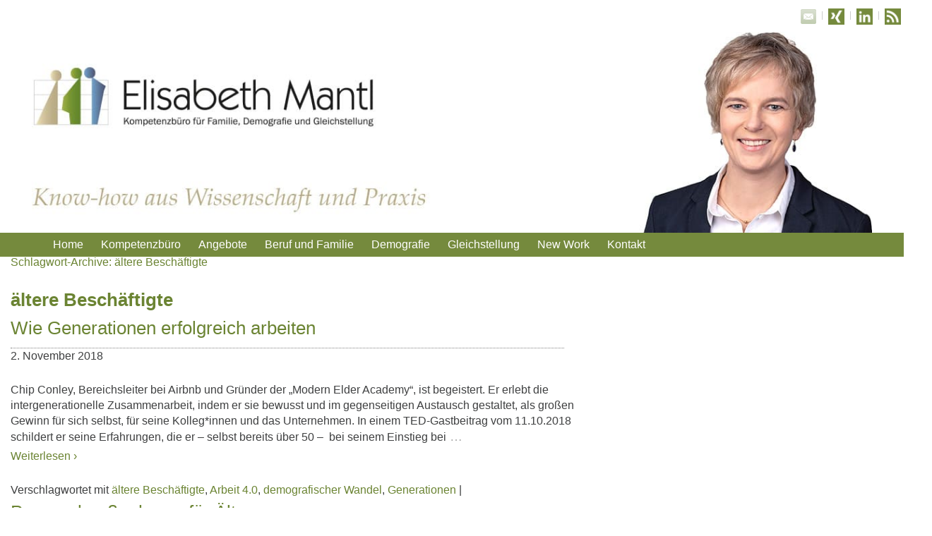

--- FILE ---
content_type: text/html; charset=UTF-8
request_url: https://www.elisabeth-mantl.de/tag/aeltere-beschaeftigte/
body_size: 14624
content:
<!doctype html>
<!--[if !IE]>      <html class="no-js non-ie" lang="de"> <![endif]-->
<!--[if IE 7 ]>    <html class="no-js ie7" lang="de"> <![endif]-->
<!--[if IE 8 ]>    <html class="no-js ie8" lang="de"> <![endif]-->
<!--[if IE 9 ]>    <html class="no-js ie9" lang="de"> <![endif]-->
<!--[if gt IE 9]><!--> <html class="no-js" lang="de"> <!--<![endif]-->
<head>

<meta charset="UTF-8" />
<meta name="viewport" content="width=device-width, user-scalable=no, initial-scale=1.0, minimum-scale=1.0, maximum-scale=1.0">

<title>
ältere Beschäftigte &#124; Kompetenzbüro für Familie, Demografie und Gleichstellung in Berlin - Vereinbarkeit von Beruf und Familie</title>

<link rel="profile" href="http://gmpg.org/xfn/11" />
<link rel="pingback" href="https://www.elisabeth-mantl.de/xmlrpc.php" />


<meta name='robots' content='max-image-preview:large' />
<link rel="alternate" type="application/rss+xml" title="Kompetenzbüro für Familie, Demografie und Gleichstellung in Berlin - Vereinbarkeit von Beruf und Familie &raquo; Feed" href="https://www.elisabeth-mantl.de/feed/" />
<link rel="alternate" type="application/rss+xml" title="Kompetenzbüro für Familie, Demografie und Gleichstellung in Berlin - Vereinbarkeit von Beruf und Familie &raquo; Kommentar-Feed" href="https://www.elisabeth-mantl.de/comments/feed/" />
<link rel="alternate" type="application/rss+xml" title="Kompetenzbüro für Familie, Demografie und Gleichstellung in Berlin - Vereinbarkeit von Beruf und Familie &raquo; ältere Beschäftigte Schlagwort-Feed" href="https://www.elisabeth-mantl.de/tag/aeltere-beschaeftigte/feed/" />
<style id='wp-img-auto-sizes-contain-inline-css' type='text/css'>
img:is([sizes=auto i],[sizes^="auto," i]){contain-intrinsic-size:3000px 1500px}
/*# sourceURL=wp-img-auto-sizes-contain-inline-css */
</style>
<link rel='stylesheet' id='responsive-style-css' href='https://www.elisabeth-mantl.de/wp-content/themes/emantl/style.css?ver=1.8.9' type='text/css' media='all' />
<link rel='stylesheet' id='pt-cv-public-style-css' href='https://www.elisabeth-mantl.de/wp-content/plugins/content-views-query-and-display-post-page/public/assets/css/cv.css?ver=4.2.1' type='text/css' media='all' />
<style id='wp-emoji-styles-inline-css' type='text/css'>

	img.wp-smiley, img.emoji {
		display: inline !important;
		border: none !important;
		box-shadow: none !important;
		height: 1em !important;
		width: 1em !important;
		margin: 0 0.07em !important;
		vertical-align: -0.1em !important;
		background: none !important;
		padding: 0 !important;
	}
/*# sourceURL=wp-emoji-styles-inline-css */
</style>
<link rel='stylesheet' id='wp-block-library-css' href='https://www.elisabeth-mantl.de/wp-includes/css/dist/block-library/style.min.css?ver=6.9' type='text/css' media='all' />
<style id='global-styles-inline-css' type='text/css'>
:root{--wp--preset--aspect-ratio--square: 1;--wp--preset--aspect-ratio--4-3: 4/3;--wp--preset--aspect-ratio--3-4: 3/4;--wp--preset--aspect-ratio--3-2: 3/2;--wp--preset--aspect-ratio--2-3: 2/3;--wp--preset--aspect-ratio--16-9: 16/9;--wp--preset--aspect-ratio--9-16: 9/16;--wp--preset--color--black: #000000;--wp--preset--color--cyan-bluish-gray: #abb8c3;--wp--preset--color--white: #ffffff;--wp--preset--color--pale-pink: #f78da7;--wp--preset--color--vivid-red: #cf2e2e;--wp--preset--color--luminous-vivid-orange: #ff6900;--wp--preset--color--luminous-vivid-amber: #fcb900;--wp--preset--color--light-green-cyan: #7bdcb5;--wp--preset--color--vivid-green-cyan: #00d084;--wp--preset--color--pale-cyan-blue: #8ed1fc;--wp--preset--color--vivid-cyan-blue: #0693e3;--wp--preset--color--vivid-purple: #9b51e0;--wp--preset--gradient--vivid-cyan-blue-to-vivid-purple: linear-gradient(135deg,rgb(6,147,227) 0%,rgb(155,81,224) 100%);--wp--preset--gradient--light-green-cyan-to-vivid-green-cyan: linear-gradient(135deg,rgb(122,220,180) 0%,rgb(0,208,130) 100%);--wp--preset--gradient--luminous-vivid-amber-to-luminous-vivid-orange: linear-gradient(135deg,rgb(252,185,0) 0%,rgb(255,105,0) 100%);--wp--preset--gradient--luminous-vivid-orange-to-vivid-red: linear-gradient(135deg,rgb(255,105,0) 0%,rgb(207,46,46) 100%);--wp--preset--gradient--very-light-gray-to-cyan-bluish-gray: linear-gradient(135deg,rgb(238,238,238) 0%,rgb(169,184,195) 100%);--wp--preset--gradient--cool-to-warm-spectrum: linear-gradient(135deg,rgb(74,234,220) 0%,rgb(151,120,209) 20%,rgb(207,42,186) 40%,rgb(238,44,130) 60%,rgb(251,105,98) 80%,rgb(254,248,76) 100%);--wp--preset--gradient--blush-light-purple: linear-gradient(135deg,rgb(255,206,236) 0%,rgb(152,150,240) 100%);--wp--preset--gradient--blush-bordeaux: linear-gradient(135deg,rgb(254,205,165) 0%,rgb(254,45,45) 50%,rgb(107,0,62) 100%);--wp--preset--gradient--luminous-dusk: linear-gradient(135deg,rgb(255,203,112) 0%,rgb(199,81,192) 50%,rgb(65,88,208) 100%);--wp--preset--gradient--pale-ocean: linear-gradient(135deg,rgb(255,245,203) 0%,rgb(182,227,212) 50%,rgb(51,167,181) 100%);--wp--preset--gradient--electric-grass: linear-gradient(135deg,rgb(202,248,128) 0%,rgb(113,206,126) 100%);--wp--preset--gradient--midnight: linear-gradient(135deg,rgb(2,3,129) 0%,rgb(40,116,252) 100%);--wp--preset--font-size--small: 13px;--wp--preset--font-size--medium: 20px;--wp--preset--font-size--large: 36px;--wp--preset--font-size--x-large: 42px;--wp--preset--spacing--20: 0.44rem;--wp--preset--spacing--30: 0.67rem;--wp--preset--spacing--40: 1rem;--wp--preset--spacing--50: 1.5rem;--wp--preset--spacing--60: 2.25rem;--wp--preset--spacing--70: 3.38rem;--wp--preset--spacing--80: 5.06rem;--wp--preset--shadow--natural: 6px 6px 9px rgba(0, 0, 0, 0.2);--wp--preset--shadow--deep: 12px 12px 50px rgba(0, 0, 0, 0.4);--wp--preset--shadow--sharp: 6px 6px 0px rgba(0, 0, 0, 0.2);--wp--preset--shadow--outlined: 6px 6px 0px -3px rgb(255, 255, 255), 6px 6px rgb(0, 0, 0);--wp--preset--shadow--crisp: 6px 6px 0px rgb(0, 0, 0);}:where(.is-layout-flex){gap: 0.5em;}:where(.is-layout-grid){gap: 0.5em;}body .is-layout-flex{display: flex;}.is-layout-flex{flex-wrap: wrap;align-items: center;}.is-layout-flex > :is(*, div){margin: 0;}body .is-layout-grid{display: grid;}.is-layout-grid > :is(*, div){margin: 0;}:where(.wp-block-columns.is-layout-flex){gap: 2em;}:where(.wp-block-columns.is-layout-grid){gap: 2em;}:where(.wp-block-post-template.is-layout-flex){gap: 1.25em;}:where(.wp-block-post-template.is-layout-grid){gap: 1.25em;}.has-black-color{color: var(--wp--preset--color--black) !important;}.has-cyan-bluish-gray-color{color: var(--wp--preset--color--cyan-bluish-gray) !important;}.has-white-color{color: var(--wp--preset--color--white) !important;}.has-pale-pink-color{color: var(--wp--preset--color--pale-pink) !important;}.has-vivid-red-color{color: var(--wp--preset--color--vivid-red) !important;}.has-luminous-vivid-orange-color{color: var(--wp--preset--color--luminous-vivid-orange) !important;}.has-luminous-vivid-amber-color{color: var(--wp--preset--color--luminous-vivid-amber) !important;}.has-light-green-cyan-color{color: var(--wp--preset--color--light-green-cyan) !important;}.has-vivid-green-cyan-color{color: var(--wp--preset--color--vivid-green-cyan) !important;}.has-pale-cyan-blue-color{color: var(--wp--preset--color--pale-cyan-blue) !important;}.has-vivid-cyan-blue-color{color: var(--wp--preset--color--vivid-cyan-blue) !important;}.has-vivid-purple-color{color: var(--wp--preset--color--vivid-purple) !important;}.has-black-background-color{background-color: var(--wp--preset--color--black) !important;}.has-cyan-bluish-gray-background-color{background-color: var(--wp--preset--color--cyan-bluish-gray) !important;}.has-white-background-color{background-color: var(--wp--preset--color--white) !important;}.has-pale-pink-background-color{background-color: var(--wp--preset--color--pale-pink) !important;}.has-vivid-red-background-color{background-color: var(--wp--preset--color--vivid-red) !important;}.has-luminous-vivid-orange-background-color{background-color: var(--wp--preset--color--luminous-vivid-orange) !important;}.has-luminous-vivid-amber-background-color{background-color: var(--wp--preset--color--luminous-vivid-amber) !important;}.has-light-green-cyan-background-color{background-color: var(--wp--preset--color--light-green-cyan) !important;}.has-vivid-green-cyan-background-color{background-color: var(--wp--preset--color--vivid-green-cyan) !important;}.has-pale-cyan-blue-background-color{background-color: var(--wp--preset--color--pale-cyan-blue) !important;}.has-vivid-cyan-blue-background-color{background-color: var(--wp--preset--color--vivid-cyan-blue) !important;}.has-vivid-purple-background-color{background-color: var(--wp--preset--color--vivid-purple) !important;}.has-black-border-color{border-color: var(--wp--preset--color--black) !important;}.has-cyan-bluish-gray-border-color{border-color: var(--wp--preset--color--cyan-bluish-gray) !important;}.has-white-border-color{border-color: var(--wp--preset--color--white) !important;}.has-pale-pink-border-color{border-color: var(--wp--preset--color--pale-pink) !important;}.has-vivid-red-border-color{border-color: var(--wp--preset--color--vivid-red) !important;}.has-luminous-vivid-orange-border-color{border-color: var(--wp--preset--color--luminous-vivid-orange) !important;}.has-luminous-vivid-amber-border-color{border-color: var(--wp--preset--color--luminous-vivid-amber) !important;}.has-light-green-cyan-border-color{border-color: var(--wp--preset--color--light-green-cyan) !important;}.has-vivid-green-cyan-border-color{border-color: var(--wp--preset--color--vivid-green-cyan) !important;}.has-pale-cyan-blue-border-color{border-color: var(--wp--preset--color--pale-cyan-blue) !important;}.has-vivid-cyan-blue-border-color{border-color: var(--wp--preset--color--vivid-cyan-blue) !important;}.has-vivid-purple-border-color{border-color: var(--wp--preset--color--vivid-purple) !important;}.has-vivid-cyan-blue-to-vivid-purple-gradient-background{background: var(--wp--preset--gradient--vivid-cyan-blue-to-vivid-purple) !important;}.has-light-green-cyan-to-vivid-green-cyan-gradient-background{background: var(--wp--preset--gradient--light-green-cyan-to-vivid-green-cyan) !important;}.has-luminous-vivid-amber-to-luminous-vivid-orange-gradient-background{background: var(--wp--preset--gradient--luminous-vivid-amber-to-luminous-vivid-orange) !important;}.has-luminous-vivid-orange-to-vivid-red-gradient-background{background: var(--wp--preset--gradient--luminous-vivid-orange-to-vivid-red) !important;}.has-very-light-gray-to-cyan-bluish-gray-gradient-background{background: var(--wp--preset--gradient--very-light-gray-to-cyan-bluish-gray) !important;}.has-cool-to-warm-spectrum-gradient-background{background: var(--wp--preset--gradient--cool-to-warm-spectrum) !important;}.has-blush-light-purple-gradient-background{background: var(--wp--preset--gradient--blush-light-purple) !important;}.has-blush-bordeaux-gradient-background{background: var(--wp--preset--gradient--blush-bordeaux) !important;}.has-luminous-dusk-gradient-background{background: var(--wp--preset--gradient--luminous-dusk) !important;}.has-pale-ocean-gradient-background{background: var(--wp--preset--gradient--pale-ocean) !important;}.has-electric-grass-gradient-background{background: var(--wp--preset--gradient--electric-grass) !important;}.has-midnight-gradient-background{background: var(--wp--preset--gradient--midnight) !important;}.has-small-font-size{font-size: var(--wp--preset--font-size--small) !important;}.has-medium-font-size{font-size: var(--wp--preset--font-size--medium) !important;}.has-large-font-size{font-size: var(--wp--preset--font-size--large) !important;}.has-x-large-font-size{font-size: var(--wp--preset--font-size--x-large) !important;}
/*# sourceURL=global-styles-inline-css */
</style>

<style id='classic-theme-styles-inline-css' type='text/css'>
/*! This file is auto-generated */
.wp-block-button__link{color:#fff;background-color:#32373c;border-radius:9999px;box-shadow:none;text-decoration:none;padding:calc(.667em + 2px) calc(1.333em + 2px);font-size:1.125em}.wp-block-file__button{background:#32373c;color:#fff;text-decoration:none}
/*# sourceURL=/wp-includes/css/classic-themes.min.css */
</style>
<link rel='stylesheet' id='hamburger.css-css' href='https://www.elisabeth-mantl.de/wp-content/plugins/wp-responsive-menu/assets/css/wpr-hamburger.css?ver=3.2.1' type='text/css' media='all' />
<link rel='stylesheet' id='wprmenu.css-css' href='https://www.elisabeth-mantl.de/wp-content/plugins/wp-responsive-menu/assets/css/wprmenu.css?ver=3.2.1' type='text/css' media='all' />
<style id='wprmenu.css-inline-css' type='text/css'>
@media only screen and ( max-width: 900px ) {html body div.wprm-wrapper {overflow: scroll;}html body div.wprm-overlay{ background: rgb(0,0,0) }#wprmenu_bar {background-image: url();background-size: cover ;background-repeat: repeat;}#wprmenu_bar {background-color: #758a3d;}html body div#mg-wprm-wrap .wpr_submit .icon.icon-search {color: #ffffff;}#wprmenu_bar .menu_title,#wprmenu_bar .wprmenu_icon_menu,#wprmenu_bar .menu_title a {color: #ffffff;}#wprmenu_bar .menu_title a {font-size: 20px;font-weight: ;}#mg-wprm-wrap li.menu-item a {font-size: 15px;text-transform: ;font-weight: ;}#mg-wprm-wrap li.menu-item-has-children ul.sub-menu a {font-size: 15px;text-transform: ;font-weight: ;}#mg-wprm-wrap li.current-menu-item > a {background: #abb56c;}#mg-wprm-wrap li.current-menu-item > a,#mg-wprm-wrap li.current-menu-item span.wprmenu_icon{color: #ffffff !important;}#mg-wprm-wrap {background-color: #758a3d;}.cbp-spmenu-push-toright,.cbp-spmenu-push-toright .mm-slideout {left: 80% ;}.cbp-spmenu-push-toleft {left: -80% ;}#mg-wprm-wrap.cbp-spmenu-right,#mg-wprm-wrap.cbp-spmenu-left,#mg-wprm-wrap.cbp-spmenu-right.custom,#mg-wprm-wrap.cbp-spmenu-left.custom,.cbp-spmenu-vertical {width: 80%;max-width: 400px;}#mg-wprm-wrap ul#wprmenu_menu_ul li.menu-item a,div#mg-wprm-wrap ul li span.wprmenu_icon {color: #ffffff;}#mg-wprm-wrap ul#wprmenu_menu_ul li.menu-item:valid ~ a{color: #ffffff;}#mg-wprm-wrap ul#wprmenu_menu_ul li.menu-item a:hover {background: #abb56c;color: #ffffff !important;}div#mg-wprm-wrap ul>li:hover>span.wprmenu_icon {color: #ffffff !important;}.wprmenu_bar .hamburger-inner,.wprmenu_bar .hamburger-inner::before,.wprmenu_bar .hamburger-inner::after {background: #ffffff;}.wprmenu_bar .hamburger:hover .hamburger-inner,.wprmenu_bar .hamburger:hover .hamburger-inner::before,.wprmenu_bar .hamburger:hover .hamburger-inner::after {background: #ffffff;}div.wprmenu_bar div.hamburger{padding-right: 6px !important;}#wprmenu_menu.left {width:80%;left: -80%;right: auto;}#wprmenu_menu.right {width:80%;right: -80%;left: auto;}html body div#wprmenu_bar {height : 42px;}#mg-wprm-wrap.cbp-spmenu-left,#mg-wprm-wrap.cbp-spmenu-right,#mg-widgetmenu-wrap.cbp-spmenu-widget-left,#mg-widgetmenu-wrap.cbp-spmenu-widget-right {top: 42px !important;}.wprmenu_bar .hamburger {float: left;}.wprmenu_bar #custom_menu_icon.hamburger {top: px;left: px;float: left !important;background-color: #cccccc;}#main-menu-wrapper{ display: none !important; }.wpr_custom_menu #custom_menu_icon {display: block;}html { padding-top: 42px !important; }#wprmenu_bar,#mg-wprm-wrap { display: block; }div#wpadminbar { position: fixed; }}
/*# sourceURL=wprmenu.css-inline-css */
</style>
<link rel='stylesheet' id='wpr_icons-css' href='https://www.elisabeth-mantl.de/wp-content/plugins/wp-responsive-menu/inc/assets/icons/wpr-icons.css?ver=3.2.1' type='text/css' media='all' />
<link rel='stylesheet' id='cmplz-general-css' href='https://www.elisabeth-mantl.de/wp-content/plugins/complianz-gdpr/assets/css/cookieblocker.min.css?ver=1764667039' type='text/css' media='all' />
<link rel='stylesheet' id='custom_css-css' href='https://www.elisabeth-mantl.de/wp-content/themes/emantl/assets/css/custom.css?ver=6.9' type='text/css' media='all' />
<script type="text/javascript" src="https://www.elisabeth-mantl.de/wp-includes/js/jquery/jquery.min.js?ver=3.7.1" id="jquery-core-js"></script>
<script type="text/javascript" src="https://www.elisabeth-mantl.de/wp-includes/js/jquery/jquery-migrate.min.js?ver=3.4.1" id="jquery-migrate-js"></script>
<script type="text/javascript" src="https://www.elisabeth-mantl.de/wp-content/plugins/wp-responsive-menu/assets/js/modernizr.custom.js?ver=3.2.1" id="modernizr-js"></script>
<script type="text/javascript" src="https://www.elisabeth-mantl.de/wp-content/plugins/wp-responsive-menu/assets/js/touchSwipe.js?ver=3.2.1" id="touchSwipe-js"></script>
<script type="text/javascript" id="wprmenu.js-js-extra">
/* <![CDATA[ */
var wprmenu = {"zooming":"","from_width":"900","push_width":"400","menu_width":"80","parent_click":"","swipe":"","enable_overlay":"1","wprmenuDemoId":""};
//# sourceURL=wprmenu.js-js-extra
/* ]]> */
</script>
<script type="text/javascript" src="https://www.elisabeth-mantl.de/wp-content/plugins/wp-responsive-menu/assets/js/wprmenu.js?ver=3.2.1" id="wprmenu.js-js"></script>
<script type="text/javascript" src="https://www.elisabeth-mantl.de/wp-content/themes/emantl/assets/js/custom.js?ver=6.9" id="custom_js-js"></script>
<link rel="https://api.w.org/" href="https://www.elisabeth-mantl.de/wp-json/" /><link rel="alternate" title="JSON" type="application/json" href="https://www.elisabeth-mantl.de/wp-json/wp/v2/tags/111" /><link rel="EditURI" type="application/rsd+xml" title="RSD" href="https://www.elisabeth-mantl.de/xmlrpc.php?rsd" />
<meta name="generator" content="WordPress 6.9" />
			<style>.cmplz-hidden {
					display: none !important;
				}</style><!-- We need this for debugging -->
<!-- Responsive Original!! 1.8.9.3 -->
<!-- Child Mantl 2019 1.0 -->
<meta name="generator" content="Elementor 3.33.2; features: additional_custom_breakpoints; settings: css_print_method-external, google_font-enabled, font_display-auto">
			<style>
				.e-con.e-parent:nth-of-type(n+4):not(.e-lazyloaded):not(.e-no-lazyload),
				.e-con.e-parent:nth-of-type(n+4):not(.e-lazyloaded):not(.e-no-lazyload) * {
					background-image: none !important;
				}
				@media screen and (max-height: 1024px) {
					.e-con.e-parent:nth-of-type(n+3):not(.e-lazyloaded):not(.e-no-lazyload),
					.e-con.e-parent:nth-of-type(n+3):not(.e-lazyloaded):not(.e-no-lazyload) * {
						background-image: none !important;
					}
				}
				@media screen and (max-height: 640px) {
					.e-con.e-parent:nth-of-type(n+2):not(.e-lazyloaded):not(.e-no-lazyload),
					.e-con.e-parent:nth-of-type(n+2):not(.e-lazyloaded):not(.e-no-lazyload) * {
						background-image: none !important;
					}
				}
			</style>
			<style type="text/css" id="custom-background-css">
body.custom-background { background-color: #ffffff; }
</style>
	<link rel="icon" href="https://www.elisabeth-mantl.de/wp-content/uploads/2021/12/cropped-mantl-32x32.jpg" sizes="32x32" />
<link rel="icon" href="https://www.elisabeth-mantl.de/wp-content/uploads/2021/12/cropped-mantl-192x192.jpg" sizes="192x192" />
<link rel="apple-touch-icon" href="https://www.elisabeth-mantl.de/wp-content/uploads/2021/12/cropped-mantl-180x180.jpg" />
<meta name="msapplication-TileImage" content="https://www.elisabeth-mantl.de/wp-content/uploads/2021/12/cropped-mantl-270x270.jpg" />
		<style type="text/css" id="wp-custom-css">
			.menu {
	background: #758a3d;}
#custom_html-3 .widget-title {background: url(/wp-content/uploads/2019/06/buf.png) no-repeat;
background-size: 54px 45px;}

/*full width home*/
.home #wrapper {max-width:100%; margin:auto}

#wrapper {max-width:1250px; margin:auto}

#logo {float:none; max-width:1190px;margin: 0 auto; }

#menu-main-neu {
	max-width:1190px!important;
	
}


.home .post-title {display:none;}

.lcp_post a {color:#6b8433;}

#post-grid-10403 img, 
#post-grid-10404 img  {width:170px!important;height:170px!important;border-radius:50%!important; margin-left:-40px; margin-bottom:20px}

/*.elementor-shortcode .item {background-color:transparent!important;;}*/



.home #menu-main-neu li a, #menu-main-neu li a {font-size:16px; padding:3px 15px 3px 10px;}
.home #menu-main-neu, #menu-main-neu  {padding-left:20px}
.home #menu-main-neu li li a , #menu-main-neu li li a {font-size:14px; }

.breadcrumb-list {font-size:1em;}

.col-620 {
	padding-left:30px; 
	/* max-width:47em; */
}

.mantl-journal{padding:20px 0 40px 0; border-top:1px dotted; width:95       }

.mantl-journal h3 {border:0;}

.mantl-journal img {border-radius:50%;}

.page-numbers {background-color:#a8b269!important;border:0!important;}

#mailpoet_form_2 {color:#fff; }

#mailpoet_form_2 input {width:280px!important; border:0; height:40px;}

.elementor-shortcode .lcp_catlist h3, .elementor-shortcode .lcp_catlist a {color:#fff;}

.elementor-shortcode .lcp_catlist .mantl-journal {border:0; padding:10px 0;}

.elementor-element-d18415f a {color:#fff; text-decoration:underline;}

/* elementor icons */
em[class*=" eicon-"],
em[class^=eicon],
i[class*=" eicon-"],
i[class^=eicon]{
 font-family:eicons !important;
}

/* #colophon-widget {padding-left:40px!important; } */
#colophon-widget a, #colophon-widget a:hover  {color:#fff; }
#nav_menu-2, #nav_menu-3, #nav_menu-4, #nav_menu-5, #nav_menu-6 ,#nav_menu-7  {float:left; text-align:left; max-width:20%;}

#colophon-widget .menu-item-has-children a {font-weight:bold!important; font-style:normal; font-family: inherit; font-size: 1.2em; }
#colophon-widget .menu-item-has-children li:first-child{margin-top: 20px; }
#colophon-widget .menu-item-has-children li a {font-weight:normal!important; }

/*kundenstimmen bilder entfernen*/

.fixed-height-image {display:none;}
.rpc-title {margin-top:20px;}

/*Änderungen 27.4.21*/
#content {width:66%;border:none;}
#widget-right {max-width:25%;margin-top:40px;}
body {font-size:1em}
h1.post-title {margin-top:50px!important;font-size:2em;font-weight:normal}
.read_more,.element_1.excerpt {font-size:1em!important;}
.element_1.excerpt a {display:none;}
.layer-content {margin-top:20px;}
.elementor-button-wrapper {padding: 0 30px;}

.online-journal-anmeldung {width:75%;
background-color:#6b8eb4; padding:20px;}

@media only screen and (max-width: 1190px) {
.col-620 {
  max-width: 60%;
 }
}

@media only screen and (max-width: 850px) {
.col-620 { max-width: 90%; }
	#content {width:100%; }
 #widget-right {max-width:90%;}
		}
.mantl-journal img {
  border-radius: 0;
}

/* Kontaktformular */
.wpcf7-quiz {width:50px!important;}		</style>
		
<link href="/wp-content/themes/emantl/assets/css/fontawesome.css" rel="stylesheet">
<link href="/wp-content/themes/emantl/assets/css/brands.css" rel="stylesheet">
<link href="/wp-content/themes/emantl/assets/css/solid.css" rel="stylesheet">

<!-- Matomo -->
<script type="text/javascript">
  var _paq = window._paq || [];
  /* tracker methods like "setCustomDimension" should be called before "trackPageView" */
  _paq.push(['trackPageView']);
  _paq.push(['enableLinkTracking']);
  (function() {
    var u="//www.manustatis.de/";
    _paq.push(['setTrackerUrl', u+'matomo.php']);
    _paq.push(['setSiteId', '2']);
    var d=document, g=d.createElement('script'), s=d.getElementsByTagName('script')[0];
    g.type='text/javascript'; g.async=true; g.defer=true; g.src=u+'matomo.js'; s.parentNode.insertBefore(g,s);
  })();
</script>
<!-- End Matomo Code -->
</head>

<body class="archive tag tag-aeltere-beschaeftigte tag-111 custom-background wp-theme-responsive-original wp-child-theme-emantl elementor-default elementor-kit-11185">
                 
<div id="container" class="hfeed">
         
        <div id="header">
    
        	        <ul id="menu-facebook" class="top-menu"><li id="menu-item-5970" class="menu-item menu-item-type-custom menu-item-object-custom menu-item-5970"><a href="mailto:kontakt@elisabeth-mantl.de"><img src="/wp-content/uploads/2016/03/mail.png"></a></li>
<li id="menu-item-4987" class="menu-item menu-item-type-custom menu-item-object-custom menu-item-4987"><a target="_blank" href="https://www.xing.com/profile/Elisabeth_Mantl3"><img src="/wp-content/uploads/2019/03/xing-1.png" style="width:23px; height:23px;"></a></li>
<li id="menu-item-4989" class="menu-item menu-item-type-custom menu-item-object-custom menu-item-4989"><a target="_blank" href="https://de.linkedin.com/in/elisabethmantl"><img src="/wp-content/uploads/2019/03/linkedin.png" style="width:23px; height:23px;"></a></li>
<li id="menu-item-5934" class="menu-item menu-item-type-custom menu-item-object-custom menu-item-5934"><a href="https://elisabeth-mantl.de/?feed=rss"><img src="/wp-content/uploads/2019/03/rss.png" style="width:23px; height:23px;" ></a></li>
</ul>                
       
	               
        <div id="logo">
            <a href="https://www.elisabeth-mantl.de/"><img fetchpriority="high" src="https://www.elisabeth-mantl.de/wp-content/uploads/2019/06/header2-opt.jpg" width="1250" height="300" alt="Kompetenzbüro für Familie, Demografie und Gleichstellung in Berlin &#8211; Vereinbarkeit von Beruf und Familie" /></a>
        </div><!-- end of #logo -->
        
    
        
        		  
		<div id="main-menu-wrapper">
			
		
		
				<ul id="menu-main-neu" class="menu"><li id="menu-item-8234" class="menu-item menu-item-type-custom menu-item-object-custom menu-item-home menu-item-8234"><a href="https://www.elisabeth-mantl.de/">Home</a></li>
<li id="menu-item-5282" class="menu-item menu-item-type-post_type menu-item-object-page menu-item-has-children menu-item-5282"><a href="https://www.elisabeth-mantl.de/kompetenzbuero/">Kompetenzbüro</a>
<ul class="sub-menu">
	<li id="menu-item-5263" class="menu-item menu-item-type-post_type menu-item-object-page menu-item-5263"><a href="https://www.elisabeth-mantl.de/kompetenzbuero/elisabeth-mantl/">Elisabeth Mantl</a></li>
	<li id="menu-item-5318" class="menu-item menu-item-type-post_type menu-item-object-page menu-item-5318"><a href="https://www.elisabeth-mantl.de/kompetenzbuero/kunden/">Referenzen</a></li>
	<li id="menu-item-8667" class="menu-item menu-item-type-post_type menu-item-object-page menu-item-8667"><a href="https://www.elisabeth-mantl.de/kundenstimmen/">Kundenstimmen</a></li>
	<li id="menu-item-6392" class="menu-item menu-item-type-post_type menu-item-object-page menu-item-6392"><a href="https://www.elisabeth-mantl.de/kompetenzbuero/das-logo-des-kompetenzbueros/">Über das Logo</a></li>
</ul>
</li>
<li id="menu-item-5519" class="menu-item menu-item-type-post_type menu-item-object-page menu-item-has-children menu-item-5519"><a href="https://www.elisabeth-mantl.de/angebote/">Angebote</a>
<ul class="sub-menu">
	<li id="menu-item-5576" class="menu-item menu-item-type-post_type menu-item-object-page menu-item-5576"><a href="https://www.elisabeth-mantl.de/angebote/ueberblick/">Überblick</a></li>
	<li id="menu-item-9929" class="menu-item menu-item-type-post_type menu-item-object-page menu-item-9929"><a href="https://www.elisabeth-mantl.de/so-arbeite-ich/">Organisationsberatung &#038; Prozessmoderation</a></li>
	<li id="menu-item-4962" class="menu-item menu-item-type-post_type menu-item-object-page menu-item-4962"><a href="https://www.elisabeth-mantl.de/angebote/audit-berufundfamilie/">audit berufundfamilie</a></li>
	<li id="menu-item-4963" class="menu-item menu-item-type-post_type menu-item-object-page menu-item-4963"><a href="https://www.elisabeth-mantl.de/angebote/audit-familiengerechte-hochschule/">audit familiengerechte hochschule</a></li>
	<li id="menu-item-6921" class="menu-item menu-item-type-post_type menu-item-object-page menu-item-6921"><a href="https://www.elisabeth-mantl.de/angebote/kompetenzaufbau-trainings/">Führungskräfteseminare</a></li>
	<li id="menu-item-8414" class="menu-item menu-item-type-post_type menu-item-object-page menu-item-8414"><a href="https://www.elisabeth-mantl.de/angebote/coaching/">Coaching</a></li>
</ul>
</li>
<li id="menu-item-4972" class="menu-item menu-item-type-post_type menu-item-object-page menu-item-4972"><a href="https://www.elisabeth-mantl.de/familie/">Beruf und Familie</a></li>
<li id="menu-item-4973" class="menu-item menu-item-type-post_type menu-item-object-page menu-item-4973"><a href="https://www.elisabeth-mantl.de/demografie/">Demografie</a></li>
<li id="menu-item-4974" class="menu-item menu-item-type-post_type menu-item-object-page menu-item-4974"><a href="https://www.elisabeth-mantl.de/gleichstellung/">Gleichstellung</a></li>
<li id="menu-item-9926" class="menu-item menu-item-type-post_type menu-item-object-page menu-item-9926"><a href="https://www.elisabeth-mantl.de/new-work-und-agilitaet/">New Work</a></li>
<li id="menu-item-4982" class="menu-item menu-item-type-post_type menu-item-object-page menu-item-4982"><a href="https://www.elisabeth-mantl.de/kontakt/">Kontakt</a></li>
</ul>        </div>
		
             
    </div><!-- end of #header -->
        
	    <div id="wrapper" class="clearfix">
    
		<div id="container">
			<div id="content" role="main">

				<h1 class="page-title">Schlagwort-Archive: <span>ältere Beschäftigte</span></h1>


<h1 class="category-title">ältere Beschäftigte</h1>
<div class="entry-content">






                        <div id="post-9556" class="post-9556 post type-post status-publish format-standard has-post-thumbnail hentry category-demografie-generationen-management category-news tag-aeltere-beschaeftigte tag-arbeit-4-0 tag-demografischer-wandel tag-generationen">
                        <h2 class="post-title" ><a href="https://www.elisabeth-mantl.de/wie-generationen-erfolgreich-zusammenarbeiten/" title="Permalink zu Wie Generationen erfolgreich arbeiten" rel="bookmark" style="color:#6B8433;">Wie Generationen erfolgreich arbeiten</a></h2>

                       <div class="entry-meta">
                                 <span class="entry-date">2. November 2018</span>                         </div>  <!--.entry-meta -->

                                <div class="entry-summary">
                                <p>Chip Conley, Bereichsleiter bei Airbnb und Gründer der „Modern Elder Academy“, ist begeistert. Er erlebt die intergenerationelle Zusammenarbeit, indem er sie bewusst und im gegenseitigen Austausch gestaltet, als großen Gewinn für sich selbst, für seine Kolleg*innen und das Unternehmen. In einem TED-Gastbeitrag vom 11.10.2018 schildert er seine Erfahrungen, die er &#8211; selbst bereits über 50 &#8211;  bei seinem Einstieg bei<span class="ellipsis">&hellip;</span></p>
<div class="read-more"><a href="https://www.elisabeth-mantl.de/wie-generationen-erfolgreich-zusammenarbeiten/">Weiterlesen ›</a></div>
<p><!-- end of .read-more --></p>
                        </div><!-- .entry-summary -->
        
                        <div class="entry-utility">
                                                                        <span class="cat-links">
                                                <!--?php printf( __( '<span class="%1$s">Posted in</span> %2$s', 'twentyten' ), 'entry-utility-prep entry-utility-prep-cat-links', get_the_category_list( ', ' ) ); ?-->
                                        </span>
                                        <!--span class="meta-sep">|</span-->
                                                                                                        <span class="tag-links">
                                                <span class="entry-utility-prep entry-utility-prep-tag-links">Verschlagwortet mit</span> <a href="https://www.elisabeth-mantl.de/tag/aeltere-beschaeftigte/" rel="tag">ältere Beschäftigte</a>, <a href="https://www.elisabeth-mantl.de/tag/arbeit-4-0/" rel="tag">Arbeit 4.0</a>, <a href="https://www.elisabeth-mantl.de/tag/demografischer-wandel/" rel="tag">demografischer Wandel</a>, <a href="https://www.elisabeth-mantl.de/tag/generationen/" rel="tag">Generationen</a>                                        </span>
                                        <span class="meta-sep">|</span>
                                                            <!--    <span class="comments-link"><a href="https://www.elisabeth-mantl.de/wie-generationen-erfolgreich-zusammenarbeiten/#respond">Schreib einen Kommentar</a></span>    -->
                                                        </div><!-- .entry-utility -->
                </div><!-- #post-## -->

                
        


                        <div id="post-9517" class="post-9517 post type-post status-publish format-standard has-post-thumbnail hentry category-buchtipps category-demografie-generationen-management category-news tag-aeltere-beschaeftigte tag-altersgerechte-personalmassnahmen tag-demografiemanagement tag-demografischer-wandel tag-diversitaetsdimension-alter">
                        <h2 class="post-title" ><a href="https://www.elisabeth-mantl.de/personalmassnahmen-fuer-aeltere/" title="Permalink zu Personalmaßnahmen für Ältere" rel="bookmark" style="color:#6B8433;">Personalmaßnahmen für Ältere</a></h2>

                       <div class="entry-meta">
                                 <span class="entry-date">16. Oktober 2018</span>                         </div>  <!--.entry-meta -->

                                <div class="entry-summary">
                                <p>Deutschlands Beschäftigte werden merklich älter. Doch noch reagiert kaum ein Unternehmen mit angemessen altersspezifischen Personalmaßnahmen. Deutschlands Beschäftigte werden merklich älter 2017 waren bereits sechs Millionen sozialversicherungspflichtige Beschäftigte zwischen 55 und 65 Jahre alt. Das sind doppelt so viele wie im Jahr 2000. Um ihre Arbeits- und Leistungsfähigkeit bis zum Eintritt in die Rente zu erhalten, spielen individuelle Motivation und Gesundheit<span class="ellipsis">&hellip;</span></p>
<div class="read-more"><a href="https://www.elisabeth-mantl.de/personalmassnahmen-fuer-aeltere/">Weiterlesen ›</a></div>
<p><!-- end of .read-more --></p>
                        </div><!-- .entry-summary -->
        
                        <div class="entry-utility">
                                                                        <span class="cat-links">
                                                <!--?php printf( __( '<span class="%1$s">Posted in</span> %2$s', 'twentyten' ), 'entry-utility-prep entry-utility-prep-cat-links', get_the_category_list( ', ' ) ); ?-->
                                        </span>
                                        <!--span class="meta-sep">|</span-->
                                                                                                        <span class="tag-links">
                                                <span class="entry-utility-prep entry-utility-prep-tag-links">Verschlagwortet mit</span> <a href="https://www.elisabeth-mantl.de/tag/aeltere-beschaeftigte/" rel="tag">ältere Beschäftigte</a>, <a href="https://www.elisabeth-mantl.de/tag/altersgerechte-personalmassnahmen/" rel="tag">altersgerechte Personalmaßnahmen</a>, <a href="https://www.elisabeth-mantl.de/tag/demografiemanagement/" rel="tag">Demografiemanagement</a>, <a href="https://www.elisabeth-mantl.de/tag/demografischer-wandel/" rel="tag">demografischer Wandel</a>, <a href="https://www.elisabeth-mantl.de/tag/diversitaetsdimension-alter/" rel="tag">Diversitätsdimension Alter</a>                                        </span>
                                        <span class="meta-sep">|</span>
                                                            <!--    <span class="comments-link"><a href="https://www.elisabeth-mantl.de/personalmassnahmen-fuer-aeltere/#respond">Schreib einen Kommentar</a></span>    -->
                                                        </div><!-- .entry-utility -->
                </div><!-- #post-## -->

                
        

</div>			</div><!-- #content -->
		</div><!-- #container -->

        <div id="widget-right" class="grid col-300 fit">
        
            <div id="custom_html-3" class="widget_text widget-wrapper widget_custom_html"><div class="textwidget custom-html-widget"><h1>
Profitieren Sie von meinen Angeboten!
</h1>
<hr style="border-top:1px dotted;">
<img src="/wp-content/uploads/2019/05/mobil.png" style="float:left;width:100px;margin:0px 20px 20px 0;"><div style="padding: 20px; max-width:350px;">
Bleiben Sie mit uns immer auf dem Laufenden.
<br><br>
<a href="/category/news/"><i class="fas fa-info-circle"></i> Aktuelles</a><br>
<a href="/journal-archiv"><i class="fas fa-info-circle"></i> Online-Journal</a><br>
<a href="/category/buchtipps/"><i class="fas fa-info-circle"></i> Buchtips</a><br>
<br>
Folgen Sie mir auf 
<a href="https://www.xing.com/profile/Elisabeth_Mantl3"><i class="fab fa-xing"></i></a> | <a href="https://de.linkedin.com/in/elisabethmantl"><i class="fab fa-linkedin-in"></i></a> | <a href="https://elisabeth-mantl.de/?feed=rss"><i class="fas fa-rss"></i></a>
</div></div></div><div id="custom_html-4" class="widget_text widget-wrapper widget_custom_html"><div class="widget-title">Organisations&shy;beratung &#038; Prozess&shy;moderation</div><div class="textwidget custom-html-widget"><img src="/wp-content/uploads/2019/05/graph.png" style="float:right;width:100px;margin:10px">
<div style="margin: 20px  0px 0 0;">
	Stehen bei Ihnen größere Veränderungs&shy;prozesse an? Ich begleite Sie ziel&shy;gerichtet, bedarfs&shy;orientiert und passgenau.<br><br>
	<a href="/so-arbeite-ich/"><i class="fas fa-info-circle"></i> so arbeite ich</a>
</div></div></div><div id="custom_html-5" class="widget_text widget-wrapper widget_custom_html"><div class="widget-title">audit berufundfamilie</div><div class="textwidget custom-html-widget"><img src="/wp-content/uploads/2019/05/audit.png" style="float:left;width:100px;margin:20px 20px 20px 0;"><div style="padding: 20px; max-width:350px;">
Sie tun schon Einiges, um Ihre Mitarbeitenden bei der Vereinbarkeit zu entlasten … dann gehen Sie noch einen Schritt weiter und lassen sich als familienbewusster Arbeitgeber zertifizieren.<br><br>
	<a href="/angebote/audit-berufundfamilie/"><i class="fas fa-info-circle"></i> audit berufundfamilie</a><br>
	<a href="/angebote/audit-familiengerechte-hochschule/"><i class="fas fa-info-circle"></i> audit familiengerechte hochschule</a>
</div></div></div><div id="custom_html-6" class="widget_text widget-wrapper widget_custom_html"><div class="widget-title">Führungs&shy;kräfte&shy;seminare &#038; Workshops</div><div class="textwidget custom-html-widget"><img src="/wp-content/uploads/2019/05/tisch.png" style="float:left;width:100px;margin:20px 20px 20px 0;"><div style="padding: 20px; max-width:350px;">
Mit meinen maßgeschneiderten Workshops mache ich Ihre Führungskräfte fit für die Anforderungen einer flexiblen und diversen Arbeitswelt.<br><br>
<a href="/fuehrungskraefteseminare/"><i class="fas fa-info-circle"></i> Führungskräfteseminare</a><br>
<a href="/methode/"><i class="fas fa-info-circle"></i> Unsere Methodik</a>
</div></div></div><div id="custom_html-7" class="widget_text widget-wrapper widget_custom_html"><div class="widget-title">Coaching</div><div class="textwidget custom-html-widget"><img src="/wp-content/uploads/2019/05/beratung.png" style="float:right;width:100px;margin:20px 20px 20px 0;"><div style="padding: 20px 0; max-width:350px;">
Sie sind interessiert an individueller Weiterent&shy;wicklung im Führungs&shy;alltag? Dann unter&shy;stütze ich Sie in Form von lösungs&shy;fokussierten Gesprächen.<br><br>
<a href="/angebote/coaching/"><i class="fas fa-info-circle"></i> Coaching</a></div></div></div>
                </div><!-- end of #widgets -->




                </div><!-- end of #widgets -->


<div id="footer" class="clearfix">

    <div id="footer-wrapper">
        <div class="grid col-940">

                 <div id="colophon-widget" class="grid col-940">
                
                        
            <div id="nav_menu-2" class="colophon-widget widget-wrapper widget_nav_menu"><div class="menu-foot1-container"><ul id="menu-foot1" class="menu-widget"><li id="menu-item-10361" class="menu-item menu-item-type-post_type menu-item-object-page menu-item-has-children menu-item-10361"><a href="https://www.elisabeth-mantl.de/kompetenzbuero/">Kompetenzbüro</a>
<ul class="sub-menu">
	<li id="menu-item-10362" class="menu-item menu-item-type-post_type menu-item-object-page menu-item-10362"><a href="https://www.elisabeth-mantl.de/kompetenzbuero/elisabeth-mantl/">Elisabeth Mantl</a></li>
	<li id="menu-item-10364" class="menu-item menu-item-type-post_type menu-item-object-page menu-item-10364"><a href="https://www.elisabeth-mantl.de/kompetenzbuero/kunden/">Referenzen</a></li>
	<li id="menu-item-10365" class="menu-item menu-item-type-post_type menu-item-object-page menu-item-10365"><a href="https://www.elisabeth-mantl.de/kompetenzbuero/das-logo-des-kompetenzbueros/">Das Logo des Kompetenzbüros</a></li>
</ul>
</li>
</ul></div></div><div id="nav_menu-3" class="colophon-widget widget-wrapper widget_nav_menu"><div class="menu-foot2-container"><ul id="menu-foot2" class="menu-widget"><li id="menu-item-10366" class="menu-item menu-item-type-post_type menu-item-object-page menu-item-has-children menu-item-10366"><a href="https://www.elisabeth-mantl.de/angebote/">Dienstleistungen</a>
<ul class="sub-menu">
	<li id="menu-item-10367" class="menu-item menu-item-type-post_type menu-item-object-page menu-item-10367"><a href="https://www.elisabeth-mantl.de/angebote/coaching/">Coaching</a></li>
	<li id="menu-item-10368" class="menu-item menu-item-type-post_type menu-item-object-page menu-item-10368"><a href="https://www.elisabeth-mantl.de/angebote/ueberblick/">Überblick</a></li>
	<li id="menu-item-10369" class="menu-item menu-item-type-post_type menu-item-object-page menu-item-10369"><a href="https://www.elisabeth-mantl.de/angebote/audit-berufundfamilie/">audit berufundfamilie</a></li>
	<li id="menu-item-10370" class="menu-item menu-item-type-post_type menu-item-object-page menu-item-10370"><a href="https://www.elisabeth-mantl.de/angebote/audit-familiengerechte-hochschule/">audit familiengerechte hochschule</a></li>
	<li id="menu-item-10371" class="menu-item menu-item-type-post_type menu-item-object-page menu-item-10371"><a href="https://www.elisabeth-mantl.de/angebote/kompetenzaufbau-trainings/">Kompetenzaufbau &#038; Trainings</a></li>
</ul>
</li>
</ul></div></div><div id="nav_menu-4" class="colophon-widget widget-wrapper widget_nav_menu"><div class="menu-foot3-container"><ul id="menu-foot3" class="menu-widget"><li id="menu-item-10372" class="menu-item menu-item-type-custom menu-item-object-custom menu-item-has-children menu-item-10372"><a href="#">Kompetenzfelder</a>
<ul class="sub-menu">
	<li id="menu-item-10373" class="menu-item menu-item-type-post_type menu-item-object-page menu-item-10373"><a href="https://www.elisabeth-mantl.de/familie/">Vereinbarkeit von Beruf und Familie</a></li>
	<li id="menu-item-10375" class="menu-item menu-item-type-post_type menu-item-object-page menu-item-10375"><a href="https://www.elisabeth-mantl.de/gleichstellung/">Gleichstellung</a></li>
	<li id="menu-item-10374" class="menu-item menu-item-type-post_type menu-item-object-page menu-item-10374"><a href="https://www.elisabeth-mantl.de/demografie/">Demografie</a></li>
</ul>
</li>
</ul></div></div><div id="nav_menu-5" class="colophon-widget widget-wrapper widget_nav_menu"><div class="menu-foot4-container"><ul id="menu-foot4" class="menu-widget"><li id="menu-item-10376" class="menu-item menu-item-type-custom menu-item-object-custom menu-item-has-children menu-item-10376"><a href="#">Service</a>
<ul class="sub-menu">
	<li id="menu-item-10377" class="menu-item menu-item-type-post_type menu-item-object-page menu-item-10377"><a href="https://www.elisabeth-mantl.de/journal-abo/">Online-Journal</a></li>
	<li id="menu-item-10378" class="menu-item menu-item-type-post_type menu-item-object-page menu-item-10378"><a href="https://www.elisabeth-mantl.de/fachartikel-pdf/">Fachartikel und Reader</a></li>
	<li id="menu-item-10379" class="menu-item menu-item-type-post_type menu-item-object-post menu-item-10379"><a href="https://www.elisabeth-mantl.de/online-test/">Online-Test</a></li>
	<li id="menu-item-10380" class="menu-item menu-item-type-custom menu-item-object-custom menu-item-10380"><a href="/wp-content/uploads/2018/02/Leitfaden-antidiskriminierendes-Sprachhandeln.pdf">Leitfaden</a></li>
</ul>
</li>
</ul></div></div><div id="nav_menu-6" class="colophon-widget widget-wrapper widget_nav_menu"><div class="menu-foot5-container"><ul id="menu-foot5" class="menu-widget"><li id="menu-item-10381" class="menu-item menu-item-type-post_type menu-item-object-page menu-item-has-children menu-item-10381"><a href="https://www.elisabeth-mantl.de/impressum/">Impressum</a>
<ul class="sub-menu">
	<li id="menu-item-10382" class="menu-item menu-item-type-post_type menu-item-object-page menu-item-privacy-policy menu-item-10382"><a rel="privacy-policy" href="https://www.elisabeth-mantl.de/datenschutzerklarung/">Datenschutzerklärung</a></li>
	<li id="menu-item-11733" class="menu-item menu-item-type-post_type menu-item-object-page menu-item-11733"><a href="https://www.elisabeth-mantl.de/cookie-richtlinie-eu/">Cookie-Richtlinie (EU)</a></li>
	<li id="menu-item-10384" class="menu-item menu-item-type-post_type menu-item-object-page menu-item-10384"><a href="https://www.elisabeth-mantl.de/kontakt/">Kontakt</a></li>
	<li id="menu-item-10385" class="menu-item menu-item-type-post_type menu-item-object-page menu-item-10385"><a href="https://www.elisabeth-mantl.de/impressum/">Impressum</a></li>
</ul>
</li>
</ul></div></div>
            
            </div><!-- end of #colophon-widget -->
    </div><!-- end #footer-wrapper -->

</div><!-- end #footer -->

</div><!-- end of #wrapper -->
        
</div><!-- end of #container -->
<script type="speculationrules">
{"prefetch":[{"source":"document","where":{"and":[{"href_matches":"/*"},{"not":{"href_matches":["/wp-*.php","/wp-admin/*","/wp-content/uploads/*","/wp-content/*","/wp-content/plugins/*","/wp-content/themes/emantl/*","/wp-content/themes/responsive-original/*","/*\\?(.+)"]}},{"not":{"selector_matches":"a[rel~=\"nofollow\"]"}},{"not":{"selector_matches":".no-prefetch, .no-prefetch a"}}]},"eagerness":"conservative"}]}
</script>

			<div class="wprm-wrapper">
        
        <!-- Overlay Starts here -->
			 			   <div class="wprm-overlay"></div>
			         <!-- Overlay Ends here -->
			
			         <div id="wprmenu_bar" class="wprmenu_bar bodyslide left">
  <div class="hamburger hamburger--slider">
    <span class="hamburger-box">
      <span class="hamburger-inner"></span>
    </span>
  </div>
  <div class="menu_title">
      <a href="https://www.elisabeth-mantl.de">
      Menü    </a>
      </div>
</div>			 
			<div class="cbp-spmenu cbp-spmenu-vertical cbp-spmenu-left default " id="mg-wprm-wrap">
				
				
				<ul id="wprmenu_menu_ul">
  
  <li id="menu-item-10" class="menu-item menu-item-type-post_type menu-item-object-page menu-item-10"><a href="https://www.elisabeth-mantl.de/kompetenzbuero/">Kompetenzbüro</a></li>
<li id="menu-item-3447" class="menu-item menu-item-type-post_type menu-item-object-page menu-item-3447"><a href="https://www.elisabeth-mantl.de/familie/">Beruf und Familie</a></li>
<li id="menu-item-3448" class="menu-item menu-item-type-post_type menu-item-object-page menu-item-3448"><a href="https://www.elisabeth-mantl.de/demografie/">Demografie</a></li>
<li id="menu-item-3449" class="menu-item menu-item-type-post_type menu-item-object-page menu-item-3449"><a href="https://www.elisabeth-mantl.de/gleichstellung/">Gleichstellung</a></li>
<li id="menu-item-1299" class="menu-item menu-item-type-post_type menu-item-object-page menu-item-has-children menu-item-1299"><a href="https://www.elisabeth-mantl.de/?page_id=1153">Referenzen</a>
<ul class="sub-menu">
	<li id="menu-item-3345" class="menu-item menu-item-type-post_type menu-item-object-page menu-item-3345"><a href="https://www.elisabeth-mantl.de/kompetenzbuero/kunden/">Referenzen</a></li>
	<li id="menu-item-3238" class="menu-item menu-item-type-post_type menu-item-object-page menu-item-3238"><a href="https://www.elisabeth-mantl.de/?page_id=3114">Veröffentlichungen</a></li>
	<li id="menu-item-3239" class="menu-item menu-item-type-post_type menu-item-object-page menu-item-3239"><a href="https://www.elisabeth-mantl.de/?page_id=2945">Kundenstimmen</a></li>
</ul>
</li>
<li id="menu-item-70" class="menu-item menu-item-type-post_type menu-item-object-page menu-item-70"><a href="https://www.elisabeth-mantl.de/kontakt/">Kontakt</a></li>
        <li>
          <div class="wpr_search search_top">
            <form role="search" method="get" class="wpr-search-form" action="https://www.elisabeth-mantl.de/">
  <label for="search-form-696aa00ca35ff"></label>
  <input type="search" class="wpr-search-field" placeholder="Suchen …" value="" name="s" title="Suchen …">
  <button type="submit" class="wpr_submit">
    <i class="wpr-icon-search"></i>
  </button>
</form>          </div>
        </li>
        
     
</ul>
				
				</div>
			</div>
			
<!-- Consent Management powered by Complianz | GDPR/CCPA Cookie Consent https://wordpress.org/plugins/complianz-gdpr -->
<div id="cmplz-cookiebanner-container"></div>
					<div id="cmplz-manage-consent" data-nosnippet="true"></div>			<script>
				const lazyloadRunObserver = () => {
					const lazyloadBackgrounds = document.querySelectorAll( `.e-con.e-parent:not(.e-lazyloaded)` );
					const lazyloadBackgroundObserver = new IntersectionObserver( ( entries ) => {
						entries.forEach( ( entry ) => {
							if ( entry.isIntersecting ) {
								let lazyloadBackground = entry.target;
								if( lazyloadBackground ) {
									lazyloadBackground.classList.add( 'e-lazyloaded' );
								}
								lazyloadBackgroundObserver.unobserve( entry.target );
							}
						});
					}, { rootMargin: '200px 0px 200px 0px' } );
					lazyloadBackgrounds.forEach( ( lazyloadBackground ) => {
						lazyloadBackgroundObserver.observe( lazyloadBackground );
					} );
				};
				const events = [
					'DOMContentLoaded',
					'elementor/lazyload/observe',
				];
				events.forEach( ( event ) => {
					document.addEventListener( event, lazyloadRunObserver );
				} );
			</script>
			<script type="text/javascript" id="pt-cv-content-views-script-js-extra">
/* <![CDATA[ */
var PT_CV_PUBLIC = {"_prefix":"pt-cv-","page_to_show":"5","_nonce":"0403c23a07","is_admin":"","is_mobile":"","ajaxurl":"https://www.elisabeth-mantl.de/wp-admin/admin-ajax.php","lang":"","loading_image_src":"[data-uri]"};
var PT_CV_PAGINATION = {"first":"\u00ab","prev":"\u2039","next":"\u203a","last":"\u00bb","goto_first":"Gehe zur ersten Seite","goto_prev":"Gehe zur vorherigen Seite","goto_next":"Gehe zur n\u00e4chsten Seite","goto_last":"Gehe zur letzten Seite","current_page":"Aktuelle Seite ist","goto_page":"Seite aufrufen"};
//# sourceURL=pt-cv-content-views-script-js-extra
/* ]]> */
</script>
<script type="text/javascript" src="https://www.elisabeth-mantl.de/wp-content/plugins/content-views-query-and-display-post-page/public/assets/js/cv.js?ver=4.2.1" id="pt-cv-content-views-script-js"></script>
<script type="text/javascript" src="https://www.elisabeth-mantl.de/wp-content/themes/responsive-original/js/responsive-scripts.js?ver=1.2.3" id="responsive-scripts-js"></script>
<script type="text/javascript" src="https://www.elisabeth-mantl.de/wp-content/themes/responsive-original/js/responsive-plugins.js?ver=1.2.2" id="responsive-plugins-js"></script>
<script type="text/javascript" id="cmplz-cookiebanner-js-extra">
/* <![CDATA[ */
var complianz = {"prefix":"cmplz_","user_banner_id":"1","set_cookies":[],"block_ajax_content":"","banner_version":"34","version":"7.4.4","store_consent":"","do_not_track_enabled":"","consenttype":"optin","region":"eu","geoip":"","dismiss_timeout":"","disable_cookiebanner":"","soft_cookiewall":"1","dismiss_on_scroll":"","cookie_expiry":"365","url":"https://www.elisabeth-mantl.de/wp-json/complianz/v1/","locale":"lang=de&locale=de_DE","set_cookies_on_root":"","cookie_domain":"","current_policy_id":"21","cookie_path":"/","categories":{"statistics":"Statistiken","marketing":"Marketing"},"tcf_active":"","placeholdertext":"Klicke hier, um {category}-Cookies zu akzeptieren und diesen Inhalt zu aktivieren","css_file":"https://www.elisabeth-mantl.de/wp-content/uploads/complianz/css/banner-{banner_id}-{type}.css?v=34","page_links":[],"tm_categories":"","forceEnableStats":"","preview":"","clean_cookies":"","aria_label":"Klicke hier, um {category}-Cookies zu akzeptieren und diesen Inhalt zu aktivieren"};
//# sourceURL=cmplz-cookiebanner-js-extra
/* ]]> */
</script>
<script defer type="text/javascript" src="https://www.elisabeth-mantl.de/wp-content/plugins/complianz-gdpr/cookiebanner/js/complianz.min.js?ver=1764667040" id="cmplz-cookiebanner-js"></script>
<script type="text/javascript" id="cmplz-cookiebanner-js-after">
/* <![CDATA[ */
    
		if ('undefined' != typeof window.jQuery) {
			jQuery(document).ready(function ($) {
				$(document).on('elementor/popup/show', () => {
					let rev_cats = cmplz_categories.reverse();
					for (let key in rev_cats) {
						if (rev_cats.hasOwnProperty(key)) {
							let category = cmplz_categories[key];
							if (cmplz_has_consent(category)) {
								document.querySelectorAll('[data-category="' + category + '"]').forEach(obj => {
									cmplz_remove_placeholder(obj);
								});
							}
						}
					}

					let services = cmplz_get_services_on_page();
					for (let key in services) {
						if (services.hasOwnProperty(key)) {
							let service = services[key].service;
							let category = services[key].category;
							if (cmplz_has_service_consent(service, category)) {
								document.querySelectorAll('[data-service="' + service + '"]').forEach(obj => {
									cmplz_remove_placeholder(obj);
								});
							}
						}
					}
				});
			});
		}
    
    
		
			document.addEventListener("cmplz_enable_category", function(consentData) {
				var category = consentData.detail.category;
				var services = consentData.detail.services;
				var blockedContentContainers = [];
				let selectorVideo = '.cmplz-elementor-widget-video-playlist[data-category="'+category+'"],.elementor-widget-video[data-category="'+category+'"]';
				let selectorGeneric = '[data-cmplz-elementor-href][data-category="'+category+'"]';
				for (var skey in services) {
					if (services.hasOwnProperty(skey)) {
						let service = skey;
						selectorVideo +=',.cmplz-elementor-widget-video-playlist[data-service="'+service+'"],.elementor-widget-video[data-service="'+service+'"]';
						selectorGeneric +=',[data-cmplz-elementor-href][data-service="'+service+'"]';
					}
				}
				document.querySelectorAll(selectorVideo).forEach(obj => {
					let elementService = obj.getAttribute('data-service');
					if ( cmplz_is_service_denied(elementService) ) {
						return;
					}
					if (obj.classList.contains('cmplz-elementor-activated')) return;
					obj.classList.add('cmplz-elementor-activated');

					if ( obj.hasAttribute('data-cmplz_elementor_widget_type') ){
						let attr = obj.getAttribute('data-cmplz_elementor_widget_type');
						obj.classList.removeAttribute('data-cmplz_elementor_widget_type');
						obj.classList.setAttribute('data-widget_type', attr);
					}
					if (obj.classList.contains('cmplz-elementor-widget-video-playlist')) {
						obj.classList.remove('cmplz-elementor-widget-video-playlist');
						obj.classList.add('elementor-widget-video-playlist');
					}
					obj.setAttribute('data-settings', obj.getAttribute('data-cmplz-elementor-settings'));
					blockedContentContainers.push(obj);
				});

				document.querySelectorAll(selectorGeneric).forEach(obj => {
					let elementService = obj.getAttribute('data-service');
					if ( cmplz_is_service_denied(elementService) ) {
						return;
					}
					if (obj.classList.contains('cmplz-elementor-activated')) return;

					if (obj.classList.contains('cmplz-fb-video')) {
						obj.classList.remove('cmplz-fb-video');
						obj.classList.add('fb-video');
					}

					obj.classList.add('cmplz-elementor-activated');
					obj.setAttribute('data-href', obj.getAttribute('data-cmplz-elementor-href'));
					blockedContentContainers.push(obj.closest('.elementor-widget'));
				});

				/**
				 * Trigger the widgets in Elementor
				 */
				for (var key in blockedContentContainers) {
					if (blockedContentContainers.hasOwnProperty(key) && blockedContentContainers[key] !== undefined) {
						let blockedContentContainer = blockedContentContainers[key];
						if (elementorFrontend.elementsHandler) {
							elementorFrontend.elementsHandler.runReadyTrigger(blockedContentContainer)
						}
						var cssIndex = blockedContentContainer.getAttribute('data-placeholder_class_index');
						blockedContentContainer.classList.remove('cmplz-blocked-content-container');
						blockedContentContainer.classList.remove('cmplz-placeholder-' + cssIndex);
					}
				}

			});
		
		
//# sourceURL=cmplz-cookiebanner-js-after
/* ]]> */
</script>
<script id="wp-emoji-settings" type="application/json">
{"baseUrl":"https://s.w.org/images/core/emoji/17.0.2/72x72/","ext":".png","svgUrl":"https://s.w.org/images/core/emoji/17.0.2/svg/","svgExt":".svg","source":{"concatemoji":"https://www.elisabeth-mantl.de/wp-includes/js/wp-emoji-release.min.js?ver=6.9"}}
</script>
<script type="module">
/* <![CDATA[ */
/*! This file is auto-generated */
const a=JSON.parse(document.getElementById("wp-emoji-settings").textContent),o=(window._wpemojiSettings=a,"wpEmojiSettingsSupports"),s=["flag","emoji"];function i(e){try{var t={supportTests:e,timestamp:(new Date).valueOf()};sessionStorage.setItem(o,JSON.stringify(t))}catch(e){}}function c(e,t,n){e.clearRect(0,0,e.canvas.width,e.canvas.height),e.fillText(t,0,0);t=new Uint32Array(e.getImageData(0,0,e.canvas.width,e.canvas.height).data);e.clearRect(0,0,e.canvas.width,e.canvas.height),e.fillText(n,0,0);const a=new Uint32Array(e.getImageData(0,0,e.canvas.width,e.canvas.height).data);return t.every((e,t)=>e===a[t])}function p(e,t){e.clearRect(0,0,e.canvas.width,e.canvas.height),e.fillText(t,0,0);var n=e.getImageData(16,16,1,1);for(let e=0;e<n.data.length;e++)if(0!==n.data[e])return!1;return!0}function u(e,t,n,a){switch(t){case"flag":return n(e,"\ud83c\udff3\ufe0f\u200d\u26a7\ufe0f","\ud83c\udff3\ufe0f\u200b\u26a7\ufe0f")?!1:!n(e,"\ud83c\udde8\ud83c\uddf6","\ud83c\udde8\u200b\ud83c\uddf6")&&!n(e,"\ud83c\udff4\udb40\udc67\udb40\udc62\udb40\udc65\udb40\udc6e\udb40\udc67\udb40\udc7f","\ud83c\udff4\u200b\udb40\udc67\u200b\udb40\udc62\u200b\udb40\udc65\u200b\udb40\udc6e\u200b\udb40\udc67\u200b\udb40\udc7f");case"emoji":return!a(e,"\ud83e\u1fac8")}return!1}function f(e,t,n,a){let r;const o=(r="undefined"!=typeof WorkerGlobalScope&&self instanceof WorkerGlobalScope?new OffscreenCanvas(300,150):document.createElement("canvas")).getContext("2d",{willReadFrequently:!0}),s=(o.textBaseline="top",o.font="600 32px Arial",{});return e.forEach(e=>{s[e]=t(o,e,n,a)}),s}function r(e){var t=document.createElement("script");t.src=e,t.defer=!0,document.head.appendChild(t)}a.supports={everything:!0,everythingExceptFlag:!0},new Promise(t=>{let n=function(){try{var e=JSON.parse(sessionStorage.getItem(o));if("object"==typeof e&&"number"==typeof e.timestamp&&(new Date).valueOf()<e.timestamp+604800&&"object"==typeof e.supportTests)return e.supportTests}catch(e){}return null}();if(!n){if("undefined"!=typeof Worker&&"undefined"!=typeof OffscreenCanvas&&"undefined"!=typeof URL&&URL.createObjectURL&&"undefined"!=typeof Blob)try{var e="postMessage("+f.toString()+"("+[JSON.stringify(s),u.toString(),c.toString(),p.toString()].join(",")+"));",a=new Blob([e],{type:"text/javascript"});const r=new Worker(URL.createObjectURL(a),{name:"wpTestEmojiSupports"});return void(r.onmessage=e=>{i(n=e.data),r.terminate(),t(n)})}catch(e){}i(n=f(s,u,c,p))}t(n)}).then(e=>{for(const n in e)a.supports[n]=e[n],a.supports.everything=a.supports.everything&&a.supports[n],"flag"!==n&&(a.supports.everythingExceptFlag=a.supports.everythingExceptFlag&&a.supports[n]);var t;a.supports.everythingExceptFlag=a.supports.everythingExceptFlag&&!a.supports.flag,a.supports.everything||((t=a.source||{}).concatemoji?r(t.concatemoji):t.wpemoji&&t.twemoji&&(r(t.twemoji),r(t.wpemoji)))});
//# sourceURL=https://www.elisabeth-mantl.de/wp-includes/js/wp-emoji-loader.min.js
/* ]]> */
</script>
<!-- Statistics script Complianz GDPR/CCPA -->
						<script type="text/plain"							data-category="statistics"> var _paq = window._paq || [];
    _paq.push(['trackPageView']);
    _paq.push(['enableLinkTracking']);
    (function() {
    var u="/";
    _paq.push(['setTrackerUrl', u+'matomo.php']);
    _paq.push(['setSiteId', '']);
	_paq.push(['setSecureCookie', window.location.protocol === "https:" ]);
    var d=document, g=d.createElement('script'), s=d.getElementsByTagName('script')[0];
    g.type='text/javascript'; g.async=true; g.src=u+'matomo.js'; s.parentNode.insertBefore(g,s);
})();

</script></body>
</html>

--- FILE ---
content_type: application/javascript
request_url: https://www.elisabeth-mantl.de/wp-content/themes/emantl/assets/js/custom.js?ver=6.9
body_size: 154
content:


// JavaScript Document
jQuery(document).ready(function($){
	
		 // -------------------
		 // SLIDER Text Position
		 // -------------------
		 /*$('.owl-item .carousel-slider__post .carousel-slider__post-title').insertAfter('.owl-item .carousel-slider__post .carousel-slider__post-excerpt');
		 $('.rpc-box .subline').insertAfter('.rpc-box .read-more');*/
		 
		  $('.car-caption p a:contains("Continue reading")').text('mehr erfahren →');
		
});
		  